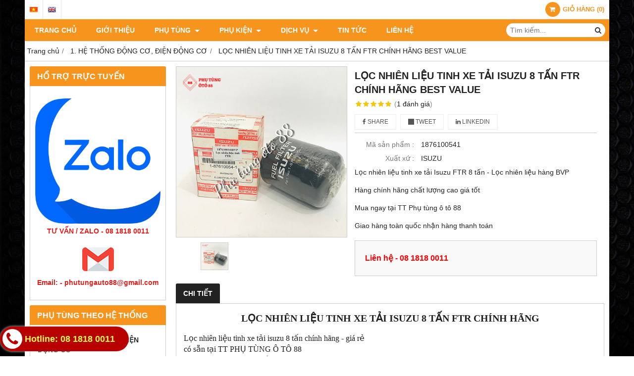

--- FILE ---
content_type: text/html; charset=utf-8
request_url: https://phutungtth.com/loc-nhien-lieu-tinh-ftr-bvp-2-1262691.html
body_size: 9848
content:
<!DOCTYPE html PUBLIC "-//W3C//DTD XHTML 1.0 Transitional//EN" "http://www.w3.org/TR/xhtml1/DTD/xhtml1-transitional.dtd"><html lang="vi" xmlns="http://www.w3.org/1999/xhtml"><head lang="vi" xml:lang="vi" xmlns:fb="http://ogp.me/ns/fb#">
    <meta charset="utf-8" />
    <meta http-equiv="content-type" content="text/html; charset=UTF-8" />
    <meta name="content-language" content="vi" />
    <meta http-equiv="X-UA-Compatible" content="IE=edge" />
    <link rel="shortcut icon" href="https://drive.gianhangvn.com/file/them-tieu-de-1887898j23686.png" />
    <meta name="robots" content="index, follow" />
    <meta name="robots" content="noodp, noydir" />
    <meta name="googlebot" content="index, follow" />
    <meta name="msnbot" content="index, follow" />
    <meta name="revisit-after" content="1 days" />
    <meta name="copyright" content="Copyright 2025" />
    <!-- Global site tag (gtag.js) - Google Analytics -->
    <script async src="https://www.googletagmanager.com/gtag/js?id=UA-123975082-1"></script>
    <script>
        window.dataLayer = window.dataLayer || [];
        function gtag() { dataLayer.push(arguments); }
        gtag('js', new Date());
        gtag('config', 'UA-123975082-1');
    </script>
    <script>
        !function (f, b, e, v, n, t, s) {
            if (f.fbq) return; n = f.fbq = function () {
                n.callMethod ?
                    n.callMethod.apply(n, arguments) : n.queue.push(arguments)
            }; if (!f._fbq) f._fbq = n;
            n.push = n; n.loaded = !0; n.version = '2.0'; n.queue = []; t = b.createElement(e); t.async = !0;
            t.src = v; s = b.getElementsByTagName(e)[0]; s.parentNode.insertBefore(t, s)
        }(window, document, 'script', '//connect.facebook.net/en_US/fbevents.js');
        fbq('init', '699538113721739');
        fbq('track', "PageView");
    </script>
    <noscript><img height="1" width="1" style="display:none" src="https://www.facebook.com/tr?id=699538113721739&ev=PageView&noscript=1" /></noscript>
    <!-- Google tag (gtag.js) -->
<script async src="https://www.googletagmanager.com/gtag/js?id=G-SP8BWDRRZT"></script>
<script>
  window.dataLayer = window.dataLayer || [];
  function gtag(){dataLayer.push(arguments);}
  gtag('js', new Date());
  gtag('config', 'G-SP8BWDRRZT');
</script>
    <title>LỌC NHIÊN LIỆU TINH XE TẢI ISUZU 8 TẤN FTR CHÍNH HÃNG</title>
    <meta name="description" content="Hàng chính hãng chất lượng cao giá tốt
Giao hàng toàn quốc nhận hàng thanh toán" />
    <meta property="og:type" content="product" />
    <meta property="og:title" content="LỌC NHIÊN LIỆU TINH XE TẢI ISUZU 8 TẤN FTR CHÍNH HÃNG" />
    <meta property="og:description" content="Hàng chính hãng chất lượng cao giá tốt
Giao hàng toàn quốc nhận hàng thanh toán" />
    <meta property="og:url" content="https://phutungtth.com/loc-nhien-lieu-tinh-ftr-bvp-2-1262691.html" />
    <meta property="og:image" content="https://drive.gianhangvn.com/image/1876100541bvp-loc-nhien-lieu-tinh-ftr-2500150j23686.jpg" />
    <meta property="og:image:type" content="image/jpg" />
    <meta property="og:image:width" content="900" />
    <meta property="og:image:height" content="900" />
    <meta property="og:image:alt" content="LỌC NHIÊN LIỆU TINH XE TẢI ISUZU 8 TẤN FTR CHÍNH HÃNG" />
    <link rel="canonical" href="https://phutungtth.com/loc-nhien-lieu-tinh-ftr-bvp-2-1262691.html" />
    <meta name="viewport" content="width=device-width, initial-scale=1" />
    <link rel="stylesheet" href="https://cloud.gianhangvn.com/css/common.min.css?v19">
    <link rel="stylesheet" href="https://cloud.gianhangvn.com/templates/0014/skin07/css/style.css">

</head>
<body>
    <section class="top group">
        <div class="container">
            
                <div class="top-left">
            <div class="language">
                    <a class="vi" title="Tiếng Việt" href="/"></a>
                </div><div class="language">
                    <a class="en" title="Ngôn ngữ Tiếng Anh" href="/en/"></a>
                </div>
        </div>
        <div class="top-right">
            <div class="cart">
                <a href="https://phutungtth.com/gio-hang.html">
                    <span class="icon"><em class="fa fa-shopping-cart"></em></span>
                    <span class="title-cart"><span data-lang="master_shopping">Giỏ hàng</span> (<span data-field="number">0</span>)</span>
                </a>
            </div>
        </div>
</div>
    </section><section class="header group">
        <div class="container">
            
        <div class="logo">
        <a title="" href=""><img class="img-logo lazyload" alt="" data-src="" /></a>
    </div>
    <div class="banner">
        <a title="" href=""><img class="img-banner lazyload" alt="" data-src="" /></a>
    </div></div>
    </section><section class="menu group">
        <div class="container">
            
        <a href="javascript:void(0);" class="navbar-toggle" data-toggle="collapse" data-target="#nav-menu-top"><span class="fa fa-bars"></span></a>
    <div class="navbar-collapse collapse" id="nav-menu-top">
        <ul class="nav navbar-nav">
                    <li>
                            <a href="/" title="TRANG CHỦ">TRANG CHỦ</a>
                        </li><li>
                            <a href="/gioi-thieu-373889n.html" title="Giới thiệu">Giới thiệu</a>
                        </li><li>
                            <a href="/san-pham.html" title="PHỤ TÙNG">PHỤ TÙNG <span class="caret"></span></a>
                <ul class="dropdown-menu">
                    <li>
                            <a href="/phu-tung-xe-tai-isuzu-373894s.html" title="PHỤ TÙNG XE TẢI ISUZU">PHỤ TÙNG XE TẢI ISUZU <span class="caret"></span></a>
                <ul class="dropdown-menu">
                    <li>
                            <a href="/phu-tung-isuzu-n-series-373903s.html" title="Phụ Tùng ISUZU N Series">Phụ Tùng ISUZU N Series <span class="caret"></span></a>
                <ul class="dropdown-menu">
                    <li>
                            <a href="/phu-tung-xe-tai-isuzu-nqr-4hg1-4-6-lit-375322s.html" title="PHỤ TÙNG ISUZU NQR 71 - 4HG1">PHỤ TÙNG ISUZU NQR 71 - 4HG1</a>
                        </li><li>
                            <a href="/phu-tung-xe-tai-isuzu-nqr-4hk1-5-2-lit-5-tan-373904s.html" title="PHỤ TÙNG ISUZU NQR 75 - 4HK1">PHỤ TÙNG ISUZU NQR 75 - 4HK1</a>
                        </li><li>
                            <a href="/phu-tung-isuzu-npr-66-4hf1-375399s.html" title="Phụ Tùng ISUZU NPR 66 - 4HF1">Phụ Tùng ISUZU NPR 66 - 4HF1</a>
                        </li><li>
                            <a href="/phu-tung-xe-tai-isuzu-npr-85-4jj1-3-0-lit-375400s.html" title="Phụ Tùng ISUZU NPR 85 - 4JJ1">Phụ Tùng ISUZU NPR 85 - 4JJ1</a>
                        </li><li>
                            <a href="/phu-tung-isuzu-nkr-55-4jb1-383762s.html" title="Phụ Tùng ISUZU NKR 55- 4JB1">Phụ Tùng ISUZU NKR 55- 4JB1</a>
                        </li><li>
                            <a href="/phu-tung-isuzu-nkr-66-4hf1-383763s.html" title="Phụ Tùng ISUZU NKR 66- 4HF1">Phụ Tùng ISUZU NKR 66- 4HF1</a>
                        </li><li>
                            <a href="/phu-tung-isuzu-nhr-1-tan-4jb1-373908s.html" title="PHỤ TÙNG ISUZU NHR - 4JB1">PHỤ TÙNG ISUZU NHR - 4JB1</a>
                        </li><li>
                            <a href="/phu-tung-isuzu-nlr-55-4jb1-373907s.html" title="PHỤ TÙNG ISUZU NLR 55 - 4JB1">PHỤ TÙNG ISUZU NLR 55 - 4JB1</a>
                        </li><li>
                            <a href="/phu-tung-isuzu-nmr-4jj1-1-9-tan-373905s.html" title="Phụ Tùng ISUZU NMR 85 - 4JJ1">Phụ Tùng ISUZU NMR 85 - 4JJ1</a>
                        </li>
                </ul>
                        </li><li>
                            <a href="/phu-tung-isuzu-f-series-373910s.html" title="Phụ Tùng ISUZU F Series">Phụ Tùng ISUZU F Series <span class="caret"></span></a>
                <ul class="dropdown-menu">
                    <li>
                            <a href="/phu-tung-isuzu-frr-6-2-tan-4hk1-373912s.html" title="PHỤ TÙNG ISUZU FRR 90 - 4HK1">PHỤ TÙNG ISUZU FRR 90 - 4HK1</a>
                        </li><li>
                            <a href="/phu-tung-isuzu-ftr-8-tan-373911s.html" title="PHỤ TÙNG ISUZU FTR 33 - 6HH1">PHỤ TÙNG ISUZU FTR 33 - 6HH1</a>
                        </li><li>
                            <a href="/phu-tung-isuzu-fvr-9-tan-373913s.html" title="Phụ Tùng ISUZU FVR 34 - 6HK1">Phụ Tùng ISUZU FVR 34 - 6HK1</a>
                        </li><li>
                            <a href="/phu-tung-isuzu-fvm-15-tan-373914s.html" title="Phụ Tùng ISUZU FVM 34 - 6HK1">Phụ Tùng ISUZU FVM 34 - 6HK1</a>
                        </li>
                </ul>
                        </li><li>
                            <a href="/phu-tung-isuzu-q-series-373915s.html" title="Phụ Tùng ISUZU Q Series">Phụ Tùng ISUZU Q Series <span class="caret"></span></a>
                <ul class="dropdown-menu">
                    <li>
                            <a href="/phu-tung-xe-tai-isuzu-qkr-91ps-1-4-2-5-tan-373916s.html" title="Phụ Tùng ISUZU QKR 55 - 4JB1">Phụ Tùng ISUZU QKR 55 - 4JB1</a>
                        </li><li>
                            <a href="/phu-tung-xe-tai-isuzu-qkr-230-qkr-270-euro4-373917s.html" title="PHỤ TÙNG ISUZU QKR 77 - 4JH1">PHỤ TÙNG ISUZU QKR 77 - 4JH1</a>
                        </li>
                </ul>
                        </li><li>
                            <a href="/phu-tung-xe-khach-isuzu-samco-382111s.html" title="PHỤ TÙNG ISUZU SAMCO">PHỤ TÙNG ISUZU SAMCO <span class="caret"></span></a>
                <ul class="dropdown-menu">
                    <li>
                            <a href="/phu-tung-xe-khach-isuzu-samco-3-0l-4jj1-385502s.html" title="Phụ Tùng ISUZU SAMCO 3.0L - 4JJ1">Phụ Tùng ISUZU SAMCO 3.0L - 4JJ1</a>
                        </li><li>
                            <a href="/phu-tung-xe-khach-isuzu-samco-4-6l-4hg1-385503s.html" title="Phụ Tùng ISUZU SAMCO 4.6L - 4HG1">Phụ Tùng ISUZU SAMCO 4.6L - 4HG1</a>
                        </li><li>
                            <a href="/phu-tung-xe-khach-isuzu-samco-5-2l-4hk1-385505s.html" title="Phụ Tùng ISUZU SAMCO 5.2L - 4HK1">Phụ Tùng ISUZU SAMCO 5.2L - 4HK1</a>
                        </li>
                </ul>
                        </li><li>
                            <a href="/phu-tung-xe-isuzu-dau-keo-373918s.html" title="Phụ Tùng ISUZU C-E-G Series">Phụ Tùng ISUZU C-E-G Series <span class="caret"></span></a>
                <ul class="dropdown-menu">
                    <li>
                            <a href="/phu-tung-xe-bon-bom-be-tong-isuzu-cyz-cxz-384861s.html" title="Phụ Tùng ISUZU CXZ 51">Phụ Tùng ISUZU CXZ 51</a>
                        </li><li>
                            <a href="/bo-trich-cong-suat-coc-ben-xe-isuzu-384862s.html" title="Phụ Tùng ISUZU CYZ 51">Phụ Tùng ISUZU CYZ 51</a>
                        </li><li>
                            <a href="/phu-tung-isuzu-dau-keo-exr-383642s.html" title="Phụ Tùng ISUZU EXR 51">Phụ Tùng ISUZU EXR 51</a>
                        </li><li>
                            <a href="/phu-tung-isuzu-dau-keo-exz-6wf1-383643s.html" title="Phụ Tùng ISUZU EXZ 51">Phụ Tùng ISUZU EXZ 51</a>
                        </li><li>
                            <a href="/phu-tung-isuzu-dau-keo-gvr-6hk1-383644s.html" title="Phụ Tùng ISUZU GVR 34">Phụ Tùng ISUZU GVR 34</a>
                        </li>
                </ul>
                        </li><li>
                            <a href="/phu-tung-xe-ban-tai-isuzu-d-max-374033s.html" title="PHỤ TÙNG ISUZU PICK UP - SUV">PHỤ TÙNG ISUZU PICK UP - SUV <span class="caret"></span></a>
                <ul class="dropdown-menu">
                    <li>
                            <a href="/phu-tung-isuzu-d-max-54-386465s.html" title="PHỤ TÙNG ISUZU D-MAX 54">PHỤ TÙNG ISUZU D-MAX 54</a>
                        </li><li>
                            <a href="/phu-tung-isuzu-d-max-77-386467s.html" title="PHỤ TÙNG ISUZU D-MAX 77">PHỤ TÙNG ISUZU D-MAX 77</a>
                        </li><li>
                            <a href="/phu-tung-isuzu-d-max-85-386469s.html" title="PHỤ TÙNG ISUZU D-MAX 85">PHỤ TÙNG ISUZU D-MAX 85</a>
                        </li><li>
                            <a href="/phu-tung-isuzu-d-max-86-386472s.html" title="PHỤ TÙNG ISUZU D-MAX 86">PHỤ TÙNG ISUZU D-MAX 86</a>
                        </li><li>
                            <a href="/phu-tung-isuzu-mux-374036s.html" title="Phụ Tùng ISUZU MUX">Phụ Tùng ISUZU MUX</a>
                        </li><li>
                            <a href="/phu-tung-isuzu-hi-lander-374034s.html" title="Phụ Tùng ISUZU Hi-Lander">Phụ Tùng ISUZU Hi-Lander</a>
                        </li><li>
                            <a href="/phu-tung-isuzu-trooper-374035s.html" title="Phụ Tùng ISUZU Trooper">Phụ Tùng ISUZU Trooper</a>
                        </li>
                </ul>
                        </li>
                </ul>
                        </li><li>
                            <a href="/phu-tung-xe-tai-hino-373919s.html" title="PHỤ TÙNG XE TẢI HINO">PHỤ TÙNG XE TẢI HINO <span class="caret"></span></a>
                <ul class="dropdown-menu">
                    <li>
                            <a href="/phu-tung-xe-tai-hino-300-series-xzu-373920s.html" title="PHỤ TÙNG HINO 300 SERIES">PHỤ TÙNG HINO 300 SERIES <span class="caret"></span></a>
                <ul class="dropdown-menu">
                    <li>
                            <a href="/phu-tung-xe-tai-hino-300-dutro-wu-394459s.html" title="PHỤ TÙNG HINO 300 DUTRO">PHỤ TÙNG HINO 300 DUTRO</a>
                        </li><li>
                            <a href="/phu-tung-hino-300-xzu-507568s.html" title="PHỤ TÙNG HINO 300 XZU">PHỤ TÙNG HINO 300 XZU</a>
                        </li>
                </ul>
                        </li><li>
                            <a href="/phu-tung-xe-tai-hino-500-series-373921s.html" title="PHỤ TÙNG HINO 500 SERIES">PHỤ TÙNG HINO 500 SERIES <span class="caret"></span></a>
                <ul class="dropdown-menu">
                    <li>
                            <a href="/phu-tung-hino-500-fc-507569s.html" title="PHỤ TÙNG HINO 500 FC">PHỤ TÙNG HINO 500 FC</a>
                        </li><li>
                            <a href="/phu-tung-hino-500-fg-507570s.html" title="PHỤ TÙNG HINO 500 FG">PHỤ TÙNG HINO 500 FG</a>
                        </li><li>
                            <a href="/phu-tung-hino-500-fl-507571s.html" title="PHỤ TÙNG HINO 500 FL">PHỤ TÙNG HINO 500 FL</a>
                        </li><li>
                            <a href="/phu-tung-hino-500-fm-507572s.html" title="PHỤ TÙNG HINO 500 FM">PHỤ TÙNG HINO 500 FM</a>
                        </li>
                </ul>
                        </li><li>
                            <a href="/phu-tung-xe-dau-keo-hino-700-series-373922s.html" title="PHỤ TÙNG HINO 700 SERIES">PHỤ TÙNG HINO 700 SERIES <span class="caret"></span></a>
                <ul class="dropdown-menu">
                    <li>
                            <a href="/phu-tung-hino-700-china-p11c-507573s.html" title="PHỤ TÙNG HINO 700 China P11C">PHỤ TÙNG HINO 700 China P11C</a>
                        </li><li>
                            <a href="/phu-tung-hino-700-nhat-e13c-507574s.html" title="PHỤ TÙNG HINO 700 Nhật E13C">PHỤ TÙNG HINO 700 Nhật E13C</a>
                        </li>
                </ul>
                        </li>
                </ul>
                        </li>
                </ul>
                        </li><li>
                            <a href="/phu-kien-375334s.html" title="PHỤ KIỆN">PHỤ KIỆN <span class="caret"></span></a>
                <ul class="dropdown-menu">
                    <li>
                            <a href="/mui-luot-gio-isuzu-375997s.html" title="MUI LƯỚT GIÓ ISUZU">MUI LƯỚT GIÓ ISUZU</a>
                        </li><li>
                            <a href="/ve-che-mua-isuzu-375998s.html" title="VÈ CHE MƯA ISUZU">VÈ CHE MƯA ISUZU</a>
                        </li>
                </ul>
                        </li><li>
                            <a href="/dich-vu-383724s.html" title="DỊCH VỤ">DỊCH VỤ <span class="caret"></span></a>
                <ul class="dropdown-menu">
                    <li>
                            <a href="/dich-vu-sua-chua-xe-383856s.html" title="DỊCH VỤ SỬA CHỮA XE">DỊCH VỤ SỬA CHỮA XE</a>
                        </li><li>
                            <a href="/tai-lieu-sua-chua-su-dung-xe-383858s.html" title="TÀI LIỆU SỬA CHỮA - SỬ DỤNG XE">TÀI LIỆU SỬA CHỮA - SỬ DỤNG XE</a>
                        </li><li>
                            <a href="/dich-vu-cuu-ho-xe-383859s.html" title="DỊCH VỤ CỨU HỘ XE">DỊCH VỤ CỨU HỘ XE</a>
                        </li><li>
                            <a href="/tra-ma-phu-tung-386564s.html" title="TRA MÃ PHỤ TÙNG">TRA MÃ PHỤ TÙNG</a>
                        </li>
                </ul>
                        </li><li>
                            <a href="/tin-tuc-373892t.html" title="Tin tức">Tin tức</a>
                        </li><li>
                            <a href="/lien-he.html" title="Liên hệ">Liên hệ</a>
                        </li>
                </ul>
    </div>
    <div class="search-box">
        <input type="text" class="text-search" placeholder="Tìm kiếm..." data-field="keyword" data-required="1" data-min="2" data-lang="master_search" />
        <button type="button" class="btn btn-search"><i class="fa fa-search"></i></button>
    </div></div>
    </section><section class="pathpage group">
        <div class="container">
            
                <ol class="breadcrumb" itemscope itemtype="https://schema.org/BreadcrumbList">
            <li itemprop="itemListElement" itemscope itemtype="https://schema.org/ListItem">
                    <a title="Trang chủ" itemtype="https://schema.org/Thing" itemprop="item" href="/"><span itemprop="name"><span data-lang='bc_home'>Trang chủ</span></span></a>
                    <meta itemprop="position" content="1">
                </li><li itemprop="itemListElement" itemscope itemtype="https://schema.org/ListItem">
                    <a title="1. HỆ THỐNG ĐỘNG CƠ, ĐIỆN ĐỘNG CƠ" itemtype="https://schema.org/Thing" itemprop="item" href="/phu-tung-dong-co-386475s.html"><span itemprop="name">1. HỆ THỐNG ĐỘNG CƠ, ĐIỆN ĐỘNG CƠ</span></a>
                    <meta itemprop="position" content="2">
                </li><li itemprop="itemListElement" itemscope itemtype="https://schema.org/ListItem">
                    <a title="LỌC NHIÊN LIỆU TINH XE TẢI ISUZU 8 TẤN FTR CHÍNH HÃNG BEST VALUE" itemtype="https://schema.org/Thing" itemprop="item" href="https://phutungtth.com/loc-nhien-lieu-tinh-ftr-bvp-2-1262691.html"><span itemprop="name">LỌC NHIÊN LIỆU TINH XE TẢI ISUZU 8 TẤN FTR CHÍNH HÃNG BEST VALUE</span></a>
                    <meta itemprop="position" content="3">
                </li>
        </ol>
</div>
    </section><section class="main group">
        <div class="container">
            <div class="row">
                <div class="col-lg-3 col-left"><div class="box box-left">
        <div class="box-header collapse-title">
            <p class="box-title">Hổ trợ trực tuyến</p>
        </div>
        <div class="box-content group is-padding collapse-content">
                                <div class="support-online">
                        <img class="img-responsive lazyload" alt="TƯ VẤN / ZALO - 08 1818 0011" data-src="https://drive.gianhangvn.com/image/logo-zalo-arc-2512388j23686.jpg" />
                        <p class="online-text">TƯ VẤN / ZALO - 08 1818 0011</p>
                    </div>
                    <div class="support-online">
                        <img class="img-responsive lazyload" alt="Email: - phutungauto88@gmail.com" data-src="https://drive.gianhangvn.com/image/email.png" />
                        <p class="online-text">Email: - phutungauto88@gmail.com</p>
                    </div>

        </div>
    </div><div class="box box-left">
        <div class="box-header collapse-title">
            <p class="box-title">PHỤ TÙNG THEO HỆ THỐNG</p>
        </div>
        <div class="box-content group collapse-content">  
            <ul class="nav vertical-menu">
                        <li>
                                <a href="/phu-tung-dong-co-386475s.html" title="1. HỆ THỐNG ĐỘNG CƠ, ĐIỆN ĐỘNG CƠ">1. HỆ THỐNG ĐỘNG CƠ, ĐIỆN ĐỘNG CƠ</a>
                            </li><li>
                                <a href="/phu-tung-he-thong-nhien-lieu-386484s.html" title="2. HỆ THỐNG NHIÊN LIỆU, LÁM MÁT, NẠP, XẢ">2. HỆ THỐNG NHIÊN LIỆU, LÁM MÁT, NẠP, XẢ</a>
                            </li><li>
                                <a href="/phu-tung-ly-hop-con-386477s.html" title="3. HỆ THỐNG LY HỢP, HỘP SỐ">3. HỆ THỐNG LY HỢP, HỘP SỐ</a>
                            </li><li>
                                <a href="/phu-tung-he-thong-phanh-386481s.html" title="4. HỆ THỐNG PHANH">4. HỆ THỐNG PHANH</a>
                            </li><li>
                                <a href="/phu-tung-cac-dang-cau-386478s.html" title="5. HỆ THỐNG TRUYỀN ĐỘNG, LÁI, TREO">5. HỆ THỐNG TRUYỀN ĐỘNG, LÁI, TREO</a>
                            </li><li>
                                <a href="/phu-tung-he-thong-lam-mat-386482s.html" title="6. HỆ THỐNG SẮT XI, CHÂN CA BIN">6. HỆ THỐNG SẮT XI, CHÂN CA BIN</a>
                            </li><li>
                                <a href="/phu-tung-he-thong-than-vo-386487s.html" title="7. HỆ THỐNG THÂN VỎ, KÍNH CHẮN GIÓ">7. HỆ THỐNG THÂN VỎ, KÍNH CHẮN GIÓ</a>
                            </li><li>
                                <a href="/phu-tung-he-thong-boi-tron-386483s.html" title="8. HỆ THỐNG NỘI THẤT, GƯƠNG CHIẾU HẬU">8. HỆ THỐNG NỘI THẤT, GƯƠNG CHIẾU HẬU</a>
                            </li><li>
                                <a href="/phu-tung-he-thong-dien-386485s.html" title="9. HỆ THỐNG ĐIỆN THÂN XE, SƯỞI, ĐIỀU HÒA, GẠT MƯA">9. HỆ THỐNG ĐIỆN THÂN XE, SƯỞI, ĐIỀU HÒA, GẠT MƯA</a>
                            </li>
                    </ul>
        </div>
    </div><div class="box box-left">
        <div class="box-header collapse-title">
            <p class="box-title">PHỤ KIỆN</p>
        </div>
        <div class="box-content group collapse-content">  
            <ul class="nav vertical-menu">
                        <li>
                                <a href="/mui-luot-gio-isuzu-375997s.html" title="MUI LƯỚT GIÓ ISUZU">MUI LƯỚT GIÓ ISUZU</a>
                            </li><li>
                                <a href="/ve-che-mua-isuzu-375998s.html" title="VÈ CHE MƯA ISUZU">VÈ CHE MƯA ISUZU</a>
                            </li>
                    </ul>
        </div>
    </div><div class="box box-left">
        <div class="box-header collapse-title">
            <p class="box-title">Fanpage Facebook</p>
        </div>
        <div class="box-content group is-padding collapse-content" style="overflow:hidden;">
                <div class="fb-page" data-href="https://www.facebook.com/phutungisuzuhinogiare" data-tabs="" data-width="" data-height="" data-small-header="false" data-adapt-container-width="true" data-hide-cover="false" data-show-facepile="true"><blockquote cite="https://www.facebook.com/phutungisuzuhinogiare" class="fb-xfbml-parse-ignore"><a href="https://www.facebook.com/phutungisuzuhinogiare"></a></blockquote></div>
        </div>
    </div></div>
                <div class="col-lg-9 col-right">
                    
                <div class="primary-product group">
        <div class="col col-product-slider">
                <div class="image-block">
                    <a data-fancybox="gallery" data-caption="" title="LỌC NHIÊN LIỆU TINH XE TẢI ISUZU 8 TẤN FTR CHÍNH HÃNG BEST VALUE" href="https://drive.gianhangvn.com/image/1876100541bvp-loc-nhien-lieu-tinh-ftr-2500150j23686.jpg"><img data-toggle="magnify" class="img-fullwidth" alt="LỌC NHIÊN LIỆU TINH XE TẢI ISUZU 8 TẤN FTR CHÍNH HÃNG BEST VALUE" src="https://drive.gianhangvn.com/image/1876100541bvp-loc-nhien-lieu-tinh-ftr-2500150j23686.jpg" /></a>
                </div>
                <div class="thumb-list">
                    <div class="owl-carousel owl-theme slider-product" data-target=".image-block">
                        <div class="item" data-href="https://drive.gianhangvn.com/image/1876100541bvp-loc-nhien-lieu-tinh-ftr-2500150j23686.jpg"><img class="img-fullwidth lazyload" alt="LỌC NHIÊN LIỆU TINH XE TẢI ISUZU 8 TẤN FTR CHÍNH HÃNG BEST VALUE" data-src="https://drive.gianhangvn.com/image/1876100541bvp-loc-nhien-lieu-tinh-ftr-2500150j23686x3.jpg" /></div>
                    </div>
                </div>
        </div>
        <div class="col col-product-detail">
            <h1 class="product-name">LỌC NHIÊN LIỆU TINH XE TẢI ISUZU 8 TẤN FTR CHÍNH HÃNG BEST VALUE</h1>
            <p class="rating">
                <span class="rating-box">
                    <i class="star"></i><i class="star"></i><i class="star"></i><i class="star"></i><i class="star"></i>
                    <span style="width:100.0%"><i class="star"></i><i class="star"></i><i class="star"></i><i class="star"></i><i class="star"></i></span>
                </span>
                <span class="rating-value">(<a class="linkscroll" href="#reviewcontent">1 <span data-lang="detailproduct_review_label">đánh giá</span></a>)</span>
            </p>
    <div class="social-sharing" data-name="LỌC NHIÊN LIỆU TINH XE TẢI ISUZU 8 TẤN FTR CHÍNH HÃNG BEST VALUE" data-url="https://phutungtth.com/loc-nhien-lieu-tinh-ftr-bvp-2-1262691.html">
        <a class="btn btn-facebook" data-type="facebook" href="javascript:void(0)"><i class="fa fa-facebook"></i> Share</a>
        <a class="btn btn-twitter" data-type="twitter" href="javascript:void(0)"><i class="fa fa-twitter"></i> Tweet</a>
        <a class="btn btn-linkedin" data-type="linkedin" href="javascript:void(0)"><i class="fa fa-linkedin"></i> Linkedin</a>
    </div>
                <p class="product-row">
                    <label data-lang="detailproduct_idproduct">Mã sản phẩm :</label>
                    <span>1876100541</span>
                </p>
                <p class="product-row">
                    <label data-lang="detailproduct_production">Xuất xứ :</label>
                    <span>ISUZU</span>
                </p>
            <div class="product-row detail-content"><p>Lọc nhiên liệu tinh xe tải Isuzu FTR 8 tấn&nbsp;- Lọc nhiên liệu hàng BVP</p>

<p>Hàng chính hãng chất lượng cao&nbsp;giá tốt</p>

<p>Mua ngay tại TT Phụ tùng ô tô 88</p>

<p>Giao hàng toàn quốc nhận hàng thanh toán</p>
</div>
            <div class="product-buy" id="form-product" data-id="1262691" data-value="-1" data-url="https://phutungtth.com/gio-hang.html">
                <p class="product-row">
                            <span class="product-price">Liên hệ - 08 1818 0011</span>
                </p>
            </div>
        </div>
    </div>
    <div class="second-product group">
        <ul class="tabs group">
            <li class="active"><a role="tab" data-toggle="tab" href="#tabC01">Chi tiết</a></li>
        </ul>
        <div class="tab-content">
            <div role="tabpanel" class="tab-pane active" id="tabC01">
                    <div class="detail-content"><h2 style="text-align: center;"><span style="font-size:20px;"><span style="font-family:times new roman,times,serif;">LỌC NHIÊN LIỆU TINH XE TẢI ISUZU 8 TẤN FTR CHÍNH HÃNG</span></span></h2>

<p><span style="font-size:16px;"><span style="font-family:times new roman,times,serif;">Lọc nhiên liệu tinh xe tải isuzu 8 tấn chính hãng - giá rẻ<br />
có sẵn tại TT PHỤ TÙNG Ô TÔ 88&nbsp;<br />
Giao hàng nhanh toàn quốc</span></span></p>

<p style="text-align:center;"><img  alt="" src="[data-uri]" class="lazyload" data-src="https://drive.gianhangvn.com/image/1876100541bvp-loc-nhien-lieu-tinh-ftr-2500150j23686.jpg"/></p>

<p>&nbsp;</p>

<p style="text-align: center;"><span style="font-size:16px;"><span style="font-family:times new roman,times,serif;">--------</span></span></p>

<p style="margin-left: 9pt; text-align: center;"><span style="font-size:16px;"><span style="font-family:times new roman,times,serif;">🚛TRUNG TÂM PHỤ TÙNG Ô TÔ 88 &ndash; CUNG CẤP PHỤ TÙNG ISUZU &ndash; HINO 🚛</span></span></p>

<p style="margin-left: 9pt; text-align: center;"><span style="font-size:16px;"><span style="font-family:times new roman,times,serif;">🏘 Địa chỉ: Số 495 An Dương Vương, Đông Ngạc, Bắc từ liêm, Hà Nội</span></span></p>

<p style="margin-left: 9pt; text-align: center;"><span style="font-size:16px;"><span style="font-family:times new roman,times,serif;">📱 Hotline: 08 1818 0011</span></span></p>

<p style="margin-left: 9pt; text-align: center;"><span style="font-size:16px;"><span style="font-family:times new roman,times,serif;">🌏 Website: phutungtth.com</span></span></p>
</div>
                </div>
        </div>
    </div>
        <div class="box box-right">
            <div class="list-tags product-tags">
                <span><i class="fa fa-tags"></i><span data-lang="detailproduct_tag">Từ khóa:</span></span>
                <a title="Phụ tùng ô tô" target="_blank" href="/tag/phu-tung-o-to-176468g.html">Phụ tùng ô tô</a><a title="FTR CHÍNH HÃNG BEST VALUE" target="_blank" href="/tag/ftr-chinh-hang-best-value-176467g.html">FTR CHÍNH HÃNG BEST VALUE</a><a title="Lọc nhiên liệu tinh" target="_blank" href="/tag/loc-nhien-lieu-tinh-176362g.html">Lọc nhiên liệu tinh</a><a title="XE TẢI ISUZU" target="_blank" href="/tag/xe-tai-isuzu-176209g.html">XE TẢI ISUZU</a>
            </div>
        </div>
    <div class="box box-right" id="reviewcontent">
        <div class="box-header">
            <p class="box-title" data-lang="detailproduct_review">Đánh giá sản phẩm</p>
        </div>
        <div class="box-content group is-padding">
            <div class="user-review">
                <span data-lang="detailproduct_review_title">Bình chọn sản phẩm:</span>
                <a href="javascript:void(0)" class="starrr" data-type="product" data-id="1262691" data-value="0"></a>
            </div>
        </div>
    </div>
        <div class="box box-right">
            <div class="box-header">
                <p class="box-title" data-lang="detailproduct_comment">Bình luận</p>
            </div>
            <div class="box-content group is-padding">
                <div class="fb-comments" data-width="100%" data-href="https://phutungtth.com/loc-nhien-lieu-tinh-ftr-bvp-2-1262691.html" data-numposts="5" data-colorscheme="light"></div>
            </div>
        </div>
    <div class="box box-product group">
        <div class="box-header">
            <p class="box-title" data-lang="detailproduct_titlethesame">Sản phẩm cùng loại</p>
        </div>
        <div class="box-content group">
            <div class="row">
                <div class="col-6 col-md-3 col-product">
                        <div class="product group wrapper has-border">
    <div class="product-image">
        <a href="/gioang-mat-may-xe-isuzu-dau-keo-bom-be-tong-6wf1-1472837.html" title="GIOĂNG MẶT MÁY XE ISUZU ĐẦU KÉO, BƠM BÊ TÔNG 6WF1"><img class="img-responsive lazyload" alt="GIOĂNG MẶT MÁY XE ISUZU ĐẦU KÉO, BƠM BÊ TÔNG 6WF1" data-src="https://drive.gianhangvn.com/image/gioang-mat-may-xe-isuzu-dau-keo-bom-be-tong-6wf1-2730227j23686x3.jpg" /></a>
    </div>
    <div class="caption">
        <h3 class="name"><a href="/gioang-mat-may-xe-isuzu-dau-keo-bom-be-tong-6wf1-1472837.html" title="GIOĂNG MẶT MÁY XE ISUZU ĐẦU KÉO, BƠM BÊ TÔNG 6WF1">GIOĂNG MẶT MÁY XE ISUZU ĐẦU KÉO, BƠM BÊ TÔNG 6WF1</a></h3>
        <div class="content-price">
                    <span class="price">Liên hệ - 08 1818 0011</span>
        </div>
    </div>
                        </div>
                    </div><div class="col-6 col-md-3 col-product">
                        <div class="product group wrapper has-border">
    <div class="product-image">
        <a href="/bo-gioang-dai-tu-isuzu-nqr-75-4hk1-1472832.html" title="BỘ GIOĂNG ĐẠI TU ISUZU NQR 75 4HK1"><img class="img-responsive lazyload" alt="BỘ GIOĂNG ĐẠI TU ISUZU NQR 75 4HK1" data-src="https://drive.gianhangvn.com/image/bo-gioang-dai-tu-isuzu-nqr-75-4hk1-2730225j23686x3.jpg" /></a>
    </div>
    <div class="caption">
        <h3 class="name"><a href="/bo-gioang-dai-tu-isuzu-nqr-75-4hk1-1472832.html" title="BỘ GIOĂNG ĐẠI TU ISUZU NQR 75 4HK1">BỘ GIOĂNG ĐẠI TU ISUZU NQR 75 4HK1</a></h3>
        <div class="content-price">
                    <span class="price">Liên hệ - 08 1818 0011</span>
        </div>
    </div>
                        </div>
                    </div><div class="col-6 col-md-3 col-product">
                        <div class="product group wrapper has-border">
    <div class="product-image">
        <a href="/bo-gioang-dai-tu-isuzu-fvm-6hk1-1472830.html" title="BỘ GIOĂNG ĐẠI TU ISUZU FVM 6HK1"><img class="img-responsive lazyload" alt="BỘ GIOĂNG ĐẠI TU ISUZU FVM 6HK1" data-src="https://drive.gianhangvn.com/image/bo-gioang-dai-tu-isuzu-fvm-6hk1-2730223j23686x3.jpg" /></a>
    </div>
    <div class="caption">
        <h3 class="name"><a href="/bo-gioang-dai-tu-isuzu-fvm-6hk1-1472830.html" title="BỘ GIOĂNG ĐẠI TU ISUZU FVM 6HK1">BỘ GIOĂNG ĐẠI TU ISUZU FVM 6HK1</a></h3>
        <div class="content-price">
                    <span class="price">Liên hệ - 08 1818 0011</span>
        </div>
    </div>
                        </div>
                    </div><div class="col-6 col-md-3 col-product">
                        <div class="product group wrapper has-border">
    <div class="product-image">
        <a href="/bo-gioang-dai-tu-hino-300-w04d-1472665.html" title="BỘ GIOĂNG ĐẠI TU HINO 300 W04D"><img class="img-responsive lazyload" alt="BỘ GIOĂNG ĐẠI TU HINO 300 W04D" data-src="https://drive.gianhangvn.com/image/bo-gioang-dai-tu-hino-300-w04d-2729063j23686x3.jpg" /></a>
    </div>
    <div class="caption">
        <h3 class="name"><a href="/bo-gioang-dai-tu-hino-300-w04d-1472665.html" title="BỘ GIOĂNG ĐẠI TU HINO 300 W04D">BỘ GIOĂNG ĐẠI TU HINO 300 W04D</a></h3>
        <div class="content-price">
                    <span class="price">Liên hệ - 08 1818 0011</span>
        </div>
    </div>
                        </div>
                    </div><div class="col-6 col-md-3 col-product">
                        <div class="product group wrapper has-border">
    <div class="product-image">
        <a href="/turbo-tang-ap-xe-tai-isuzu-nqr-75-1463081.html" title="TURBO TĂNG ÁP XE TẢI ISUZU NQR 75"><img class="img-responsive lazyload" alt="TURBO TĂNG ÁP XE TẢI ISUZU NQR 75" data-src="https://drive.gianhangvn.com/image/turbo-tang-ap-xe-tai-isuzu-nqr-75-2667140j23686x3.jpg" /></a>
    </div>
    <div class="caption">
        <h3 class="name"><a href="/turbo-tang-ap-xe-tai-isuzu-nqr-75-1463081.html" title="TURBO TĂNG ÁP XE TẢI ISUZU NQR 75">TURBO TĂNG ÁP XE TẢI ISUZU NQR 75</a></h3>
        <div class="content-price">
                    <span class="price">Liên hệ - 08 1818 0011</span>
        </div>
    </div>
                        </div>
                    </div><div class="col-6 col-md-3 col-product">
                        <div class="product group wrapper has-border">
    <div class="product-image">
        <a href="/turbo-tang-ap-xe-tai-isuzu-qkr-1463075.html" title="TURBO TĂNG ÁP XE TẢI ISUZU QKR"><img class="img-responsive lazyload" alt="TURBO TĂNG ÁP XE TẢI ISUZU QKR" data-src="https://drive.gianhangvn.com/image/turbo-tang-ap-xe-tai-isuzu-qkr-2667127j23686x3.jpg" /></a>
    </div>
    <div class="caption">
        <h3 class="name"><a href="/turbo-tang-ap-xe-tai-isuzu-qkr-1463075.html" title="TURBO TĂNG ÁP XE TẢI ISUZU QKR">TURBO TĂNG ÁP XE TẢI ISUZU QKR</a></h3>
        <div class="content-price">
                    <span class="price">Liên hệ - 08 1818 0011</span>
        </div>
    </div>
                        </div>
                    </div><div class="col-6 col-md-3 col-product">
                        <div class="product group wrapper has-border">
    <div class="product-image">
        <a href="/turbo-tang-ap-xe-isuzu-hilander-1460577.html" title="TURBO TĂNG ÁP XE ISUZU HILANDER"><img class="img-responsive lazyload" alt="TURBO TĂNG ÁP XE ISUZU HILANDER" data-src="https://drive.gianhangvn.com/image/turbo-tang-ap-xe-isuzu-hilander-2655827j23686x3.jpg" /></a>
    </div>
    <div class="caption">
        <h3 class="name"><a href="/turbo-tang-ap-xe-isuzu-hilander-1460577.html" title="TURBO TĂNG ÁP XE ISUZU HILANDER">TURBO TĂNG ÁP XE ISUZU HILANDER</a></h3>
        <div class="content-price">
                    <span class="price">Liên hệ - 08 1818 0011</span>
        </div>
    </div>
                        </div>
                    </div><div class="col-6 col-md-3 col-product">
                        <div class="product group wrapper has-border">
    <div class="product-image">
        <a href="/bom-nuoc-lam-mat-xe-tai-isuzu-15-tan-dong-co-6wf1-1460427.html" title="BƠM NƯỚC LÀM MÁT XE TẢI ISUZU 15 TẤN ĐỘNG CƠ 6WF1"><img class="img-responsive lazyload" alt="BƠM NƯỚC LÀM MÁT XE TẢI ISUZU 15 TẤN ĐỘNG CƠ 6WF1" data-src="https://drive.gianhangvn.com/image/bom-nuoc-lam-mat-xe-tai-isuzu-15-tan-dong-co-6wf1-2654583j23686x3.jpg" /></a>
    </div>
    <div class="caption">
        <h3 class="name"><a href="/bom-nuoc-lam-mat-xe-tai-isuzu-15-tan-dong-co-6wf1-1460427.html" title="BƠM NƯỚC LÀM MÁT XE TẢI ISUZU 15 TẤN ĐỘNG CƠ 6WF1">BƠM NƯỚC LÀM MÁT XE TẢI ISUZU 15 TẤN ĐỘNG CƠ 6WF1</a></h3>
        <div class="content-price">
                    <span class="price">Liên hệ - 08 1818 0011</span>
        </div>
    </div>
                        </div>
                    </div><div class="col-6 col-md-3 col-product">
                        <div class="product group wrapper has-border">
    <div class="product-image">
        <a href="/bom-nuoc-xe-tai-hino-300-wu-dutro-1460303.html" title="BƠM NƯỚC XE TẢI HINO 300 WU DUTRO"><img class="img-responsive lazyload" alt="BƠM NƯỚC XE TẢI HINO 300 WU DUTRO" data-src="https://drive.gianhangvn.com/image/bom-nuoc-xe-tai-hino-300-wu-dutro-2654218j23686x3.jpg" /></a>
    </div>
    <div class="caption">
        <h3 class="name"><a href="/bom-nuoc-xe-tai-hino-300-wu-dutro-1460303.html" title="BƠM NƯỚC XE TẢI HINO 300 WU DUTRO">BƠM NƯỚC XE TẢI HINO 300 WU DUTRO</a></h3>
        <div class="content-price">
                    <span class="price">Liên hệ - 08 1818 0011</span>
        </div>
    </div>
                        </div>
                    </div><div class="col-6 col-md-3 col-product">
                        <div class="product group wrapper has-border">
    <div class="product-image">
        <a href="/bom-nuoc-xe-tai-hino-300-xzu-1460302.html" title="BƠM NƯỚC XE TẢI HINO 300 XZU"><img class="img-responsive lazyload" alt="BƠM NƯỚC XE TẢI HINO 300 XZU" data-src="https://drive.gianhangvn.com/image/bom-nuoc-xe-tai-hino-300-xzu-2654217j23686x3.jpg" /></a>
    </div>
    <div class="caption">
        <h3 class="name"><a href="/bom-nuoc-xe-tai-hino-300-xzu-1460302.html" title="BƠM NƯỚC XE TẢI HINO 300 XZU">BƠM NƯỚC XE TẢI HINO 300 XZU</a></h3>
        <div class="content-price">
                    <span class="price">Liên hệ - 08 1818 0011</span>
        </div>
    </div>
                        </div>
                    </div><div class="col-6 col-md-3 col-product">
                        <div class="product group wrapper has-border">
    <div class="product-image">
        <a href="/bom-nuoc-lam-mat-xe-tai-isuzu-dong-co-6hh1-1460297.html" title="BƠM NƯỚC LÀM MÁT XE TẢI ISUZU ĐỘNG CƠ 6HH1"><img class="img-responsive lazyload" alt="BƠM NƯỚC LÀM MÁT XE TẢI ISUZU ĐỘNG CƠ 6HH1" data-src="https://drive.gianhangvn.com/image/bom-nuoc-lam-mat-xe-tai-isuzu-dong-co-6hh1-2654205j23686x3.jpg" /></a>
    </div>
    <div class="caption">
        <h3 class="name"><a href="/bom-nuoc-lam-mat-xe-tai-isuzu-dong-co-6hh1-1460297.html" title="BƠM NƯỚC LÀM MÁT XE TẢI ISUZU ĐỘNG CƠ 6HH1">BƠM NƯỚC LÀM MÁT XE TẢI ISUZU ĐỘNG CƠ 6HH1</a></h3>
        <div class="content-price">
                    <span class="price">Liên hệ - 08 1818 0011</span>
        </div>
    </div>
                        </div>
                    </div><div class="col-6 col-md-3 col-product">
                        <div class="product group wrapper has-border">
    <div class="product-image">
        <a href="/bom-nuoc-lam-mat-xe-tai-isuzu-4jb1-1460296.html" title="BƠM NƯỚC LÀM MÁT XE TẢI ISUZU 4JB1"><img class="img-responsive lazyload" alt="BƠM NƯỚC LÀM MÁT XE TẢI ISUZU 4JB1" data-src="https://drive.gianhangvn.com/image/bom-nuoc-lam-mat-xe-tai-isuzu-4jb1-2654188j23686x3.jpg" /></a>
    </div>
    <div class="caption">
        <h3 class="name"><a href="/bom-nuoc-lam-mat-xe-tai-isuzu-4jb1-1460296.html" title="BƠM NƯỚC LÀM MÁT XE TẢI ISUZU 4JB1">BƠM NƯỚC LÀM MÁT XE TẢI ISUZU 4JB1</a></h3>
        <div class="content-price">
                    <span class="price">Liên hệ - 08 1818 0011</span>
        </div>
    </div>
                        </div>
                    </div>
            </div>
        </div>
    </div></div>
            </div>
        </div>
    </section><section>
        
    <div class="footer group">
        <div class="container group">
            <div class="col col_6 footer-block">
<h4 class="title-footer-block" style="text-align: justify;"><span style="color:#ffffff;"><strong><span style="font-family:Times New Roman,Times,serif;">TRUNG TÂM PHỤ TÙNG XE ISUZU - HINO</span></strong></span></h4>

<ul class="list-group">
	<li>
	<ul class="list-group">
		<li style="text-align: justify;"><span style="color:#ffffff;"><span style="font-family:Times New Roman,Times,serif;"><span style="font-size:16px;">Địa chỉ: 495 An Dương Vương, Đông Ngạc, Bắc Từ Liêm, Hà Nội&nbsp;</span></span></span></li>
		<li style="text-align: justify;"><span style="color:#ffffff;"><span style="font-family:Times New Roman,Times,serif;"><span style="font-size:16px;">Hotline: 08 1818 0011</span></span></span></li>
		<li style="text-align: justify;"><span style="font-family:Times New Roman,Times,serif;"><span style="font-size:16px;"><span style="color:#ffffff;">E-mail: </span><a href="mailto:phutungauto88@gmail.com" target="_blank"><span style="color:#ffffff;">phutungauto88@gmail.com</span></a><span style="color:#ffffff;">&nbsp;&nbsp;</span></span></span></li>
		<li style="text-align: justify;"><span style="font-family:Times New Roman,Times,serif;"><span style="font-size:16px;"><span style="color:#ffffff;">Website:&nbsp;</span><a href="http://phutungtth.com"><span style="color:#ffffff;">http://phutungtth.com</span></a></span></span></li>
	</ul>
	</li>
</ul>

<div class="social" style="text-align: justify;"><span style="font-family:Times New Roman,Times,serif;"><span style="font-size:14px;"><a class="icon" href="#" target="_blank"><span style="color:#ffffff;"><em class="fa fa-facebook">&nbsp;</em></span></a><span style="color:#ffffff;"> </span><a class="icon" href="#" target="_blank"><span style="color:#ffffff;"><em class="fa fa-google-plus">&nbsp;</em></span></a><span style="color:#ffffff;"> </span><a class="icon" href="http://phutungtth.com/cong-thong-tin.rss" target="_blank"><span style="color:#ffffff;"><em class="fa fa-rss">&nbsp;</em></span></a><span style="color:#ffffff;"> </span><a class="icon" href="http://phutungtth.com/sitemap.xml" target="_blank"><span style="color:#ffffff;"><em class="fa fa-sitemap">&nbsp;</em></span></a></span></span></div>
</div>

<div class="col col_3 footer-block">
<h4 class="title-footer-block collapse-title" style="text-align: justify;"><span style="color:#ffffff;"><span style="font-family:Times New Roman,Times,serif;"><span style="font-size:14px;">Giới Thiệu Về Trung Tâm</span></span></span></h4>

<ul class="list-group collapse-content">
	<li><span style="font-family:Times New Roman,Times,serif;"><a href="/gioi-thieu-373889n.html" title="Giới thiệu về Trung Tâm Phụ Tùng Xe Isuzu - Hino "><span style="color:#ffffff;">Giới thiệu về Trung Tâm Phụ tùng xe Isuzu - Hino</span></a></span></li>
	<li><span style="font-family:Times New Roman,Times,serif;"><a href="/lien-he.html" title="Hỗ trợ kỹ thuật sửa chữa xe"><span style="color:#ffffff;">Hỗ trợ kỹ thuật sửa chữa xe</span></a></span></li>
	<li><span style="font-family:Times New Roman,Times,serif;"><a href="/lien-he.html" title="Đăng ký nhận báo giá phụ tùng!"><span style="color:#ffffff;">Đăng ký nhận báo giá phụ tùng</span></a></span></li>
</ul>
</div>

<div class="col col_3 footer-block">
<h4 class="title-footer-block collapse-title" style="text-align: justify;"><span style="color:#ffffff;"><span style="font-family:Times New Roman,Times,serif;"><span style="font-size:14px;">Dạnh mục Phụ Tùng</span></span></span></h4>

<ul class="list-group collapse-content">
	<li><span style="font-family:Times New Roman,Times,serif;"><a href="/phu-tung-isuzu-373894s.html" target="_top" title="Phụ tùng Isuzu"><span style="color:#ffffff;">Phụ tùng Isuzu</span></a></span></li>
	<li><span style="font-family:Times New Roman,Times,serif;"><a href="/phu-tung-hino-373919s.html" title="Phụ tùng Hino"><span style="color:#ffffff;">Phụ tùng Hino</span></a></span></li>
</ul>
</div>
        </div>
    </div>
    <div class="copyright group">
        <div class="container group">
            <div class="col col_9">
                <p class="copy-right">Copyright© 2021</p>
            </div>
            <div class="col col_3">
                <p class="designedby">Designed By <a href="https://gianhangvn.com/" title="Web Gian Hàng">GianHangVN</a></p>
            </div>
        </div>
    </div></section>
    
    
    
    
    
    <p id="back-top"><a href="javascript:void(0);" title="Scroll To Top"><i class="fa fa-angle-up"></i>Top</a></p>
    <a class="btn-call-now" href="tel:0818180011" title="Gọi ngay cho chúng tôi"><em class="fa fa-phone">&nbsp;</em></a>
        <a class="btn-shopping-cart" href="https://phutungtth.com/gio-hang.html"><em class="fa fa-shopping-cart">&nbsp;</em><span class="btn-shopping-cart-number">(<span class="total-product" data-field="number">0</span>)</span></a>
    <script src="https://cloud.gianhangvn.com/templates/0014/js/jquery.min.js"></script>
    <script src="https://cloud.gianhangvn.com/js/common.min.js?v19"></script>
    <script src="https://cloud.gianhangvn.com/js/cart.min.js?v19"></script>
    <script src="https://cloud.gianhangvn.com/templates/0014/js/home.min.js?v1"></script>
    <script src="https://cloud.gianhangvn.com/templates/0014/lang/vi.js?v1"></script>
    <!--[if lt IE 9]>
        <script src="https://oss.maxcdn.com/html5shiv/3.7.2/html5shiv.min.js"></script>
        <script src="https://oss.maxcdn.com/respond/1.4.2/respond.min.js"></script>
    <![endif]-->
    <script id="pluginjs" src="/plugin.js?638271881522840668" async defer></script>
    <script type="text/javascript">
        window.token = 'MbFP2r71dlkr9Sy9x2XUL3nDK9LSRiMnterryR4fubXb5HeaiMjBK7R-Bad67gR7';
        window.tokenview = 'sd0Mnt7og5jfR/RfvbySQa58Y8fQ1MtlvdhGxgiRZGG82NX31e3DzkxYAw/RFoVR';
        window.language = 'vi';
        window.webUrl = 'https://phutungtth.com';
        window.pageKey = 'productdetail';
        window.fbAsyncInit = function () {
            FB.init({
                appId: '',
                cookie: true,
                xfbml: true,
                version: 'v3.2'
            });
        };
        (function (d, s, id) {
            var js, fjs = d.getElementsByTagName(s)[0];
            if (d.getElementById(id)) { return; }
            js = d.createElement(s); js.id = id;
            js.src = "//connect.facebook.net/vi_VN/sdk.js";
            fjs.parentNode.insertBefore(js, fjs);
        }(document, 'script', 'facebook-jssdk'));
    </script>
    <style>
.box-container{
    padding:0;
    margin-top:0;
    border:none!important;
}
.btn-shopping-cart {
    display: none;
}
@media screen and (min-width: 651px) {
    .btn-call-now {
        display: block;
        height: 50px;
        position: fixed;
        bottom: 10px;
        background: #b70100;
        text-decoration: none;
        -webkit-box-shadow: 0 0 5px #ddd;
           -moz-box-shadow: 0 0 5px #ddd;
                box-shadow: 0 0 5px #ddd;
        z-index: 999999999;
        color: #FFF;
        font-weight: 700;
        font-size: 125%;
        border-radius: 25px;
        padding: 5px;
        -moz-animation-duration: 500ms;
        -moz-animation-name: calllink;
        -moz-animation-iteration-count: infinite;
        -moz-animation-direction: alternate;
        -webkit-animation-duration: 500ms;
        -webkit-animation-name: calllink;
        -webkit-animation-iteration-count: infinite;
        -webkit-animation-direction: alternate;
        animation-duration: 500ms;
        animation-name: calllink;
        animation-iteration-count: infinite;
        animation-direction: alternate;
    }
    .btn-call-now{
        left: 0;
        width:260px;
    }
    .btn-call-now2{
        left: 270px;
    }
    .btn-call-now:hover {
        color: #fff;
    }
    .btn-call-now em {
        position: relative;
        color: #b70100;
        font-size: 30px;
        background: #fff;
        width: 40px;
        height: 40px;
        border-radius: 20px;
        margin-right: 5px;
    }
    .btn-call-now em:before {
        position: absolute;
        top: 5px;
        left: 8px;
    }
}
@media screen and (max-width: 650px){
    .btn-call-now{
        display:block;
        width:50%; 
        height:40px;
        font-size: 100%;
        left:0;
        bottom:0; 
        color:#fff;
        background: #b70100;
        font-weight:700;
        font-size:14px;
        border-radius:0;
        border-top:none;
        padding:10px 10px;
        box-shadow:none; 
        -webkit-box-shadow:none; 
        -moz-box-shadow:none; 
    }
    .btn-call-now2{
        left:50%;
        border-left:1px solid #ccc;
    }
    .btn-call-now em{
        font-size:100%;
    }
    .btn-call-now em:before {
        position:relative;
        top:inherit;
        left:inherit;
    }
}
@keyframes calllink {
    0%{color:#eba11e;}
    50%{color:#fff;}
    100%{color:#ebfa48;}
}
</style>
<script>
$(".btn-call-now").html("<em class='fa fa-phone'>&nbsp;</em><span>Hotline: 08 1818 0011</span>");
</script>
<script type="text/javascript"> (function(){ var r = window.document.referrer != ""? window.document.referrer: window.location.origin; var regex = /(https?:\/\/.*?)\//g; var furl = regex.exec(r); r = furl ? furl[0] : r; var f = document.createElement("iframe"); const url_string = new URLSearchParams(window.location.search); var utm_source, utm_campaign, utm_medium, utm_content, utm_term; if((!url_string.has('utm_source') || url_string.get('utm_source') == '') && document.cookie.match(new RegExp('utm_source' + '=([^;]+)')) != null){ r+= "&" +document.cookie.match(new RegExp('utm_source' + '=([^;]+)'))[0]; } else { r+= url_string.get('utm_source') != null ? "&utm_source=" + url_string.get('utm_source') : "";} if((!url_string.has('utm_campaign') || url_string.get('utm_campaign') == '') && document.cookie.match(new RegExp('utm_campaign' + '=([^;]+)')) != null){ r+= "&" +document.cookie.match(new RegExp('utm_campaign' + '=([^;]+)'))[0]; } else { r+= url_string.get('utm_campaign') != null ? "&utm_campaign=" + url_string.get('utm_campaign') : "";} if((!url_string.has('utm_medium') || url_string.get('utm_medium') == '') && document.cookie.match(new RegExp('utm_medium' + '=([^;]+)')) != null){ r+= "&" +document.cookie.match(new RegExp('utm_medium' + '=([^;]+)'))[0]; } else { r+= url_string.get('utm_medium') != null ? "&utm_medium=" + url_string.get('utm_medium') : "";} if((!url_string.has('utm_content') || url_string.get('utm_content') == '') && document.cookie.match(new RegExp('utm_content' + '=([^;]+)')) != null){ r+= "&" +document.cookie.match(new RegExp('utm_content' + '=([^;]+)'))[0]; } else { r+= url_string.get('utm_content') != null ? "&utm_content=" + url_string.get('utm_content') : "";} if((!url_string.has('utm_term') || url_string.get('utm_term') == '') && document.cookie.match(new RegExp('utm_term' + '=([^;]+)')) != null){ r+= "&" +document.cookie.match(new RegExp('utm_term' + '=([^;]+)'))[0]; } else { r+= url_string.get('utm_term') != null ? "&utm_term=" + url_string.get('utm_term') : "";} if((!url_string.has('utm_user') || url_string.get('utm_user') == '') && document.cookie.match(new RegExp('utm_user' + '=([^;]+)')) != null){ r+= "&" +document.cookie.match(new RegExp('utm_user' + '=([^;]+)'))[0]; } else { r+= url_string.get('utm_user') != null ? "&utm_user=" + url_string.get('utm_user') : "";} if((!url_string.has('utm_account') || url_string.get('utm_account') == '') && document.cookie.match(new RegExp('utm_account' + '=([^;]+)')) != null){ r+= "&" +document.cookie.match(new RegExp('utm_account' + '=([^;]+)'))[0]; } else { r+= url_string.get('utm_account') != null ? "&utm_account=" + url_string.get('utm_account') : "";} r+="&full_url="+encodeURIComponent(window.location.href); f.setAttribute("src", "https://haiauto.getflycrm.com/api/forms/viewform/?key=cPsudGAm1DNsduF8w8JDG9Y6RlKvoEc1r6LP6DQGJYjuP12c3W&referrer="+r); f.style.width = "100%";f.style.height = "500px";f.setAttribute("frameborder","0");f.setAttribute("marginheight","0"); f.setAttribute("marginwidth","0");var s = document.getElementById("getfly-optin-form-iframe-1722573928326");s.appendChild(f); })(); </script>></body></html>